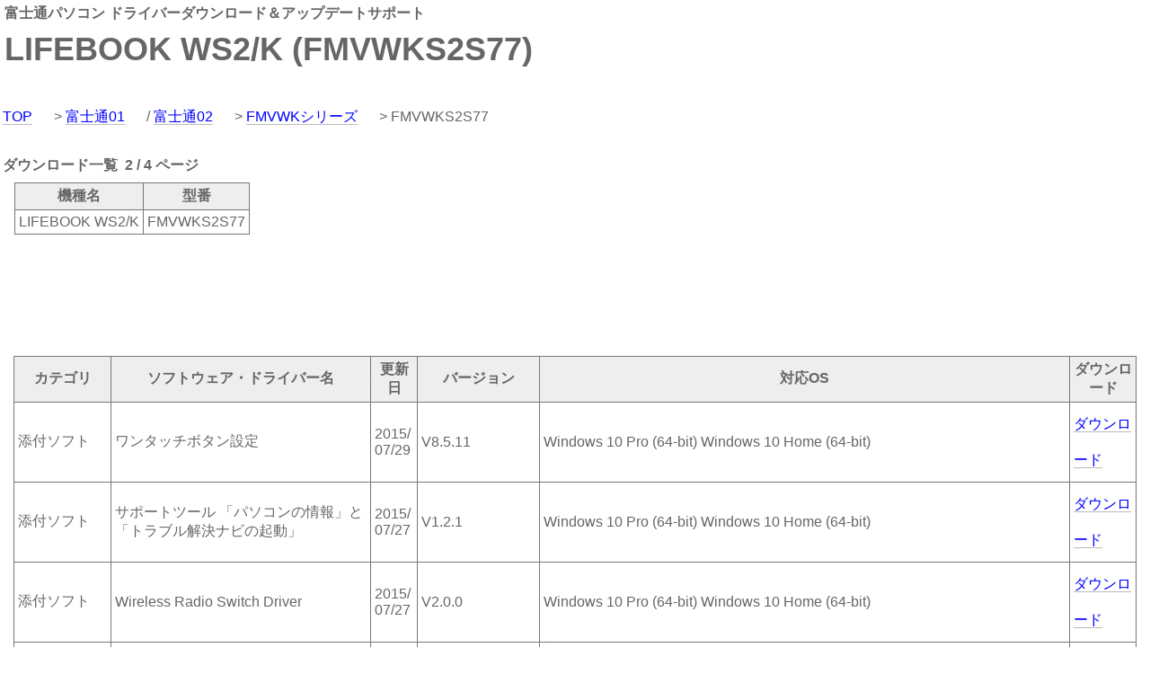

--- FILE ---
content_type: text/html; charset=Shift_JIS
request_url: https://download-drv.com/contents/drivers/fujitsu/FMVWK/FMVWKS2S7702.htm
body_size: 18438
content:
<html><head>
<!-- script data-ad-client="ca-pub-2382098981107768" async src="https://pagead2.googlesyndication.com/pagead/js/adsbygoogle.js"></script -->
<title>LIFEBOOK WS2/K - 富士通パソコン ドライバーダウンロード＆アップデートサポート</title>
<meta http-equiv="Content-Type" content="text/html; charset=Shift_JIS">
<meta name="keywords" content="富士通,fujitsu,パソコン,ドライバー,ダウンロード,アップデート,LIFEBOOK WS2/K,FMVWKS2S77">
<meta name="description" content="LIFEBOOK WS2/K (FMVWKS2S77) 25 パソコン購入時に同梱されていた各種ファイル、セットアップや再セットアップ時に必要となる、マニュアルや設定ファイル、ネットワークカード（NIC）やグラフィックカード（ディスプレイアダプタ）等のドライバを検索し、プレインストールの状態に戻すための手助けをするホームページです。購入時からセキュリティ対策のためや、機能追加などで更新されているファイルも多数ありますので、PCの状態を最新に保つためにも当ホームページをご活用ください。">
<meta name="viewport" content="width=device-width, initial-scale=1">
<link href="../main.css" rel="stylesheet" type="text/css">

<script type="text/javascript">
  var _gaq = _gaq || [];
  _gaq.push(['_setAccount', 'UA-573813-5']);
  _gaq.push(['_trackPageview']);

  (function() {
    var ga = document.createElement('script'); ga.type = 'text/javascript'; ga.async = true;
    ga.src = ('https:' == document.location.protocol ? 'https://ssl' : 'http://www') + '.google-analytics.com/ga.js';
    var s = document.getElementsByTagName('script')[0]; s.parentNode.insertBefore(ga, s);
  })();
</script>

</head>

<body leftmargin="0" topmargin="0" marginwidth="0" marginheight="0">

<table width=100% border="0" align="center" cellpadding="1" cellspacing="4">
 <tr>
<td class="main_title">富士通パソコン ドライバーダウンロード＆アップデートサポート</td>
<td rowspan="2">
<!--script async src="//pagead2.googlesyndication.com/pagead/js/adsbygoogle.js"></script>
<ins class="adsbygoogle"
     style="display:inline-block;width:468px;height:60px"
     data-ad-client="ca-pub-2382098981107768"
     data-ad-slot="4895048001"></ins>
<script>
(adsbygoogle = window.adsbygoogle || []).push({});
</script-->
</td>
 </tr>
 <tr>
<td class="main_title"><h1 class="main_title">LIFEBOOK WS2/K (FMVWKS2S77)</h1></td>
 </tr>
</table>
<table width=100% border="0" align="center" cellpadding="1" cellspacing="0" class=bar>
<tr><td>
<table width="100%" border="0" cellpadding="0" cellspacing="2" class=bar_sub>
 <tr>
 <td>
 <a href="/">TOP</a>&nbsp>&nbsp<a href="../html/index01.htm">富士通01</a>&nbsp/&nbsp<a href="../html/index02.htm">富士通02</a>&nbsp>&nbsp<a href="../html/FMVWK.htm">FMVWKシリーズ</a>&nbsp> FMVWKS2S77
 </td>
 </tr>
</table></td></tr></table>

<table width=100% border="0" align="center" cellpadding="1" cellspacing="0">
<tr><td>
<br>
<table width=100% border="0" align="center" cellpadding="1" cellspacing="1">
 <tr>
  <td class="main_title">ダウンロード一覧&nbsp 2 / 4 ページ</td>
 </tr>
</table>
<table width=100% border="0" cellspacing="0" cellpadding="0">
<tr><td>

<div class=main>
<table border="0" cellspacing="0" cellpadding="0">
<tr>
<td align="center" bgcolor="#777777">
<table border="0" cellpadding="4" cellspacing="1">
<tr bgcolor="#EEEEEE"> 
<td width=""> <div align="center"><b>機種名</b></div></td>
<td><div align="center"><b>型番</b></div></td>
</tr>
<tr bgcolor="white">
<td><p class="a">LIFEBOOK WS2/K</p></td>
<td><p class="a">FMVWKS2S77</p></td>
</tr>
</table>
</td>
</tr>
</table>
</div>

</td>
<!-- td width="740" align="right" -->

<!--script async src="//pagead2.googlesyndication.com/pagead/js/adsbygoogle.js"></script>
<ins class="adsbygoogle"
     style="display:inline-block;width:728px;height:90px"
     data-ad-client="ca-pub-2382098981107768"
     data-ad-slot="4303682021"></ins>
<script>
(adsbygoogle = window.adsbygoogle || []).push({});
</script-->
<!--a href="http://hb.afl.rakuten.co.jp/hsc/0d52a5d4.1481eb59.0d0fd555.f0efcfd2/" target="_blank"><img src="http://hbb.afl.rakuten.co.jp/hsb/0d52a5d4.1481eb59.0d0fd555.f0efcfd2/" border="0"></a>
&nbsp
<a href="http://hb.afl.rakuten.co.jp/hsc/0d52a8d8.a8b3c159.0d52a8d2.8a55bf4d/" target="_blank"><img src="http://hbb.afl.rakuten.co.jp/hsb/0d52a8d8.a8b3c159.0d52a8d2.8a55bf4d/" border="0"></a-->

<!-- /td -->

</tr>
</table>

<br>
</td>
</tr>
</table>

<!-- script async src="//pagead2.googlesyndication.com/pagead/js/adsbygoogle.js"></script -->
<!-- ad_728_90 -->
<ins class="adsbygoogle"
     style="display:inline-block;width:728px;height:90px"
     data-ad-client="ca-pub-2382098981107768"
     data-ad-slot="4303682021">
</ins>
<script>
(adsbygoogle = window.adsbygoogle || []).push({});
</script>

<table width=100% height="" border="0" align="center" cellpadding="0" cellspacing="0">
<tr>
<td valign="top">

<br>

<div class=main>
<table border="0" cellspacing="0" cellpadding="0">
<tr> 
<td align="center" bgcolor="#777777">
<table border="0" cellpadding="4" cellspacing="1">
<tr height="25" bgcolor="#EEEEEE"> 
<td><div align="center"><b>カテゴリ</b></div></td>
<td><div align="center"><b>ソフトウェア・ドライバー名</b></div></td>
<td><div align="center"><b>更新日</b></div></td>
<td><div align="center"><b>バージョン</b></div></td>
<td><div align="center"><b>対応OS</b></div></td>
<td><div align="center"><b>ダウンロード</b></div></td>
</tr>

<tr bgcolor="white">
<td><p class="a"> 添付ソフト </p></td>
<td><p class="a"> ワンタッチボタン設定 </p></td>
<td><p class="a"> 2015/07/29 </p></td>
<td><p class="a"> V8.5.11 </p></td>
<td><p class="a"> Windows 10 Pro (64-bit) Windows 10 Home (64-bit)  </p></td>
<td><p class="a"> <a href="https://download-drv.com/download/1/driver/1170334547/">ダウンロード</a></p></td>
</tr><tr bgcolor="white">
<td><p class="a"> 添付ソフト </p></td>
<td><p class="a"> サポートツール 「パソコンの情報」と「トラブル解決ナビの起動」 </p></td>
<td><p class="a"> 2015/07/27 </p></td>
<td><p class="a"> V1.2.1 </p></td>
<td><p class="a"> Windows 10 Pro (64-bit) Windows 10 Home (64-bit)  </p></td>
<td><p class="a"> <a href="https://download-drv.com/download/1/driver/2683577507/">ダウンロード</a></p></td>
</tr><tr bgcolor="white">
<td><p class="a"> 添付ソフト </p></td>
<td><p class="a"> Wireless Radio Switch Driver </p></td>
<td><p class="a"> 2015/07/27 </p></td>
<td><p class="a"> V2.0.0 </p></td>
<td><p class="a"> Windows 10 Pro (64-bit) Windows 10 Home (64-bit)  </p></td>
<td><p class="a"> <a href="https://download-drv.com/download/1/driver/2582218422/">ダウンロード</a></p></td>
</tr><tr bgcolor="white">
<td><p class="a"> 添付ソフト </p></td>
<td><p class="a"> 富士通拡張機能ユーティリティ </p></td>
<td><p class="a"> 2015/07/27 </p></td>
<td><p class="a"> V3.6.3 </p></td>
<td><p class="a"> Windows 10 Pro (64-bit) Windows 10 Home (64-bit)  </p></td>
<td><p class="a"> <a href="https://download-drv.com/download/1/driver/3008588550/">ダウンロード</a></p></td>
</tr><tr bgcolor="white">
<td><p class="a"> 添付ソフト </p></td>
<td><p class="a"> Pointing Device Utility </p></td>
<td><p class="a"> 2015/07/27 </p></td>
<td><p class="a"> V2.3.1 </p></td>
<td><p class="a"> Windows 10 Pro (64-bit) Windows 10 Home (64-bit)  </p></td>
<td><p class="a"> <a href="https://download-drv.com/download/1/driver/3160477564/">ダウンロード</a></p></td>
</tr><tr bgcolor="white">
<td><p class="a"> 添付ソフト </p></td>
<td><p class="a"> 書き込み機能拡張ユーティリティ </p></td>
<td><p class="a"> 2015/07/27 </p></td>
<td><p class="a"> V2.3.1 </p></td>
<td><p class="a"> Windows 10 Pro (64-bit) Windows 10 Home (64-bit)  </p></td>
<td><p class="a"> <a href="https://download-drv.com/download/1/driver/3104985716/">ダウンロード</a></p></td>
</tr><tr bgcolor="white">
<td><p class="a"> 添付ソフト </p></td>
<td><p class="a"> My Cloud エコDX Utility </p></td>
<td><p class="a"> 2015/07/27 </p></td>
<td><p class="a"> V2.1.1.0 </p></td>
<td><p class="a"> Windows 10 Pro (64-bit) Windows 10 Home (64-bit) Windows 8.1 Pro (64-bit) Windows 8.1 (64-bit) Windows 8 Pro (64-bit) Windows 8 (64-bit)  </p></td>
<td><p class="a"> <a href="https://download-drv.com/download/1/driver/1651762494/">ダウンロード</a></p></td>
</tr><tr bgcolor="white">
<td><p class="a"> 添付ソフト </p></td>
<td><p class="a"> My Cloud ビデオ サーバー設定Utility </p></td>
<td><p class="a"> 2015/07/10 </p></td>
<td><p class="a"> Ver.3.3.30.0 </p></td>
<td><p class="a"> Windows 8.1 Pro (64-bit) Windows 8.1 (64-bit) Windows 8 Pro (64-bit) Windows 8 (64-bit)  </p></td>
<td><p class="a"> <a href="https://download-drv.com/download/1/driver/3877567123/">ダウンロード</a></p></td>
</tr><tr bgcolor="white">
<td><p class="a"> 添付ソフト </p></td>
<td><p class="a"> 富士通アドバイザー </p></td>
<td><p class="a"> 2015/03/02 </p></td>
<td><p class="a"> V4.2.1.0 </p></td>
<td><p class="a"> Windows 8.1 Enterprise (64-bit) Windows 8.1 Pro (64-bit) Windows 8.1 (64-bit) Windows 8 Pro (64-bit) Windows 8 (64-bit)  </p></td>
<td><p class="a"> <a href="https://download-drv.com/download/1/driver/4265996588/">ダウンロード</a></p></td>
</tr><tr bgcolor="white">
<td><p class="a"> 添付ソフト </p></td>
<td><p class="a"> StationTV for ネットワークテレビチューナー (Windows版) </p></td>
<td><p class="a"> 2015/01/21 </p></td>
<td><p class="a"> Ver.1.00.0008.2 </p></td>
<td><p class="a"> Windows 8.1 Pro (64-bit) Windows 8.1 (64-bit) Windows 8 Pro (64-bit) Windows 8 (64-bit)  </p></td>
<td><p class="a"> <a href="https://download-drv.com/download/1/driver/2137074413/">ダウンロード</a></p></td>
</tr><tr bgcolor="white">
<td><p class="a"> ポインティングデバイス </p></td>
<td><p class="a"> Synaptics ポインティングデバイスドライバー (64ビット版) </p></td>
<td><p class="a"> 2014/12/19 </p></td>
<td><p class="a"> Version 18.1.22.4 </p></td>
<td><p class="a"> Windows 8.1 Enterprise (64-bit) Windows 8.1 Pro (64-bit) Windows 8.1 (64-bit)  </p></td>
<td><p class="a"> <a href="https://download-drv.com/download/1/driver/3230493121/">ダウンロード</a></p></td>
</tr><tr bgcolor="white">
<td><p class="a"> 添付ソフト </p></td>
<td><p class="a"> My Cloud アルバム移行ツール </p></td>
<td><p class="a"> 2014/08/29 </p></td>
<td><p class="a"> V1.0.0.0 </p></td>
<td><p class="a"> Windows 8.1 Pro (64-bit) Windows 8.1 (64-bit)  </p></td>
<td><p class="a"> <a href="https://download-drv.com/download/1/driver/2456038291/">ダウンロード</a></p></td>
</tr><tr bgcolor="white">
<td><p class="a"> ディスプレイ </p></td>
<td><p class="a"> インテル(R) ディスプレイドライバー 64ビット版 </p></td>
<td><p class="a"> 2014/06/24 </p></td>
<td><p class="a"> Ver.10.18.10.3621 </p></td>
<td><p class="a"> Windows 8.1 Enterprise (64-bit) Windows 8.1 Pro (64-bit) Windows 8.1 (64-bit)  </p></td>
<td><p class="a"> <a href="https://download-drv.com/download/1/driver/951196252/">ダウンロード</a></p></td>
</tr><tr bgcolor="white">
<td><p class="a"> 添付ソフト </p></td>
<td><p class="a"> My Cloud データ連携Utility アップデートプログラム </p></td>
<td><p class="a"> 2014/06/13 </p></td>
<td><p class="a"> V1.01.00.001 </p></td>
<td><p class="a"> Windows 8.1 Pro (64-bit) Windows 8.1 (64-bit) Windows 8 Pro (64-bit) Windows 8 (64-bit)  </p></td>
<td><p class="a"> <a href="https://download-drv.com/download/1/driver/2103594025/">ダウンロード</a></p></td>
</tr><tr bgcolor="white">
<td><p class="a"> 添付ソフト </p></td>
<td><p class="a"> Corel Digital Studio for FUJITSU アップデートプログラム </p></td>
<td><p class="a"> 2014/04/30 </p></td>
<td><p class="a"> V1.5.25.156.3 </p></td>
<td><p class="a"> Windows 8.1 Pro (64-bit) Windows 8.1 (64-bit) Windows 8 Pro (64-bit) Windows 8 (64-bit)  </p></td>
<td><p class="a"> <a href="https://download-drv.com/download/1/driver/1788039962/">ダウンロード</a></p></td>
</tr><tr bgcolor="white">
<td><p class="a"> LAN/WAN </p></td>
<td><p class="a"> インテル(R) 無線 LAN WiFi ドライバー </p></td>
<td><p class="a"> 2014/02/28 </p></td>
<td><p class="a"> V15.10.5.3 </p></td>
<td><p class="a"> Windows 8.1 Enterprise (64-bit) Windows 8.1 Pro (64-bit) Windows 8.1 (64-bit)  </p></td>
<td><p class="a"> <a href="https://download-drv.com/download/1/driver/550390453/">ダウンロード</a></p></td>
</tr><tr bgcolor="white">
<td><p class="a"> 添付ソフト </p></td>
<td><p class="a"> My Cloud データ連携Utility アップデートプログラム </p></td>
<td><p class="a"> 2014/02/18 </p></td>
<td><p class="a"> V1.00.03.006 </p></td>
<td><p class="a"> Windows 8.1 Pro (64-bit) Windows 8.1 (64-bit)  </p></td>
<td><p class="a"> <a href="https://download-drv.com/download/1/driver/462753592/">ダウンロード</a></p></td>
</tr><tr bgcolor="white">
<td><p class="a"> 添付ソフト </p></td>
<td><p class="a"> My Cloud エコ </p></td>
<td><p class="a"> 2014/01/31 </p></td>
<td><p class="a"> V1.0.4.0 </p></td>
<td><p class="a"> Windows 8.1 Pro (64-bit) Windows 8.1 (64-bit) Windows 8 Pro (64-bit) Windows 8 (64-bit)  </p></td>
<td><p class="a"> <a href="https://download-drv.com/download/1/driver/1550705306/">ダウンロード</a></p></td>
</tr><tr bgcolor="white">
<td><p class="a"> 添付ソフト </p></td>
<td><p class="a"> My Cloud エコ更新ツール </p></td>
<td><p class="a"> 2014/01/31 </p></td>
<td><p class="a"> V1.0.0.0 </p></td>
<td><p class="a"> Windows 8.1 Pro (64-bit) Windows 8.1 (64-bit) Windows 8 Pro (64-bit) Windows 8 (64-bit)  </p></td>
<td><p class="a"> <a href="https://download-drv.com/download/1/driver/3766776927/">ダウンロード</a></p></td>
</tr><tr bgcolor="white">
<td><p class="a"> 添付ソフト </p></td>
<td><p class="a"> モバイル プロジェクター ドライバー </p></td>
<td><p class="a"> 2013/12/20 </p></td>
<td><p class="a"> 7.4.50444.0A </p></td>
<td><p class="a"> Windows 8.1 Enterprise (64-bit) Windows 8.1 Pro (64-bit) Windows 8.1 (64-bit)  </p></td>
<td><p class="a"> <a href="https://download-drv.com/download/1/driver/2488020338/">ダウンロード</a></p></td>
</tr><tr bgcolor="white">
<td><p class="a"> 添付ソフト </p></td>
<td><p class="a"> バックアップナビ V2.0 アップデートパック U002 </p></td>
<td><p class="a"> 2013/11/11 </p></td>
<td><p class="a"> V2.0 アップデートパック U002 </p></td>
<td><p class="a"> Windows 8 Pro (64-bit) Windows 8 (64-bit)  </p></td>
<td><p class="a"> <a href="https://download-drv.com/download/1/driver/3341508484/">ダウンロード</a></p></td>
</tr><tr bgcolor="white">
<td><p class="a"> 添付ソフト </p></td>
<td><p class="a"> Cドライブのみリカバリ(Windows 8.1→Windows 8用) </p></td>
<td><p class="a"> 2013/11/08 </p></td>
<td><p class="a"> V1.0 </p></td>
<td><p class="a"> Windows 8.1 Enterprise (64-bit) Windows 8.1 Pro (64-bit) Windows 8.1 (64-bit)  </p></td>
<td><p class="a"> <a href="https://download-drv.com/download/1/driver/3481332682/">ダウンロード</a></p></td>
</tr><tr bgcolor="white">
<td><p class="a"> LAN/WAN </p></td>
<td><p class="a"> インテル(R) 無線 LAN WiFi ドライバー </p></td>
<td><p class="a"> 2013/10/28 </p></td>
<td><p class="a"> V15.10.0.11 </p></td>
<td><p class="a"> Windows 8 Pro (64-bit) Windows 8 (64-bit)  </p></td>
<td><p class="a"> <a href="https://download-drv.com/download/1/driver/1422800407/">ダウンロード</a></p></td>
</tr><tr bgcolor="white">
<td><p class="a"> LAN/WAN </p></td>
<td><p class="a"> インテル(R) 無線 LAN WiFi ドライバー </p></td>
<td><p class="a"> 2013/10/28 </p></td>
<td><p class="a"> V15.10.0.11 </p></td>
<td><p class="a"> Windows 8 Pro (64-bit) Windows 8 (64-bit)  </p></td>
<td><p class="a"> <a href="https://download-drv.com/download/1/driver/3763471610/">ダウンロード</a></p></td>
</tr>
</tr>
</table></td>
</tr>
</table>
</div>
<br>

</td>

<!-- td width="200" valign="top" -->

<!--script async src="//pagead2.googlesyndication.com/pagead/js/adsbygoogle.js"></script>
<ins class="adsbygoogle"
     style="display:inline-block;width:160px;height:600px"
     data-ad-client="ca-pub-2382098981107768"
     data-ad-slot="8129348806"></ins>
<script>
(adsbygoogle = window.adsbygoogle || []).push({});
</script-->

<!-- /td -->
</tr>
</table>

<br>
<table width=100% border="0" align="center" cellpadding="0" cellspacing="0">
<tr>
<td>
<a href="FMVWKS2S7701.htm">&lt&lt</a>&nbsp&nbsp&nbsp<a href="FMVWKS2S7701.htm">1</a>&nbsp&nbsp&nbsp2&nbsp&nbsp&nbsp<a href="FMVWKS2S7703.htm">3</a>&nbsp&nbsp&nbsp<a href="FMVWKS2S7704.htm">4</a>&nbsp&nbsp&nbsp<a href="FMVWKS2S7703.htm">&gt&gt</a> 
</td>
</tr>
<br>
<tr>
<td>
<br><br>
<!--script async src="//pagead2.googlesyndication.com/pagead/js/adsbygoogle.js"></script>
<ins class="adsbygoogle"
     style="display:inline-block;width:728px;height:90px"
     data-ad-client="ca-pub-2382098981107768"
     data-ad-slot="4303682021"></ins>
<script>
(adsbygoogle = window.adsbygoogle || []).push({});
</script-->
<!-- Rakuten Widget FROM HERE --><!--script type="text/javascript">rakuten_design="slide";rakuten_affiliateId="0afb8480.f3ddb49d.0b35072f.2b8df7c9";rakuten_items="ranking";rakuten_genreId="304028";rakuten_size="728x200";rakuten_target="_blank";rakuten_theme="gray";rakuten_border="off";rakuten_auto_mode="on";rakuten_genre_title="off";rakuten_recommend="off";rakuten_ver="20100708";</script><script type="text/javascript" src="http://xml.affiliate.rakuten.co.jp/widget/js/rakuten_widget.js"></script--><!-- Rakuten Widget TO HERE -->

</td>
</tr>
<tr>
<td>
<HR size="2" color="#1E90FF" style="border-style:dotted">
</td>
</tr>
<tr>
<td align="center" class="gray">&copy; 2022 download-drv.com All Rights Reserved.</td>
</tr>

</table>

<script>
(function(window, document) {
  function main() {
    var ad = document.createElement('script');
    ad.type = 'text/javascript';
    ad.async = true;
    ad.dataset.adClient = 'ca-pub-2382098981107768';
    ad.src = 'https://pagead2.googlesyndication.com/pagead/js/adsbygoogle.js';
    var sc = document.getElementsByTagName('script')[0];
    sc.parentNode.insertBefore(ad, sc);
  }

  var lazyLoad = false;
  function onLazyLoad() {
    if (lazyLoad === false) {
      lazyLoad = true;
      window.removeEventListener('scroll', onLazyLoad);
      window.removeEventListener('mousemove', onLazyLoad);
      window.removeEventListener('mousedown', onLazyLoad);
      window.removeEventListener('touchstart', onLazyLoad);
      window.removeEventListener('keydown', onLazyLoad);

      main();
    }
  }
  window.addEventListener('scroll', onLazyLoad);
  window.addEventListener('mousemove', onLazyLoad);
  window.addEventListener('mousedown', onLazyLoad);
  window.addEventListener('touchstart', onLazyLoad);
  window.addEventListener('keydown', onLazyLoad);
  window.addEventListener('load', function() {
    if (window.pageYOffset) {
      onLazyLoad();
    }
    window.setTimeout(onLazyLoad,3000);
  });
})(window, document);
</script>

</body></html>
